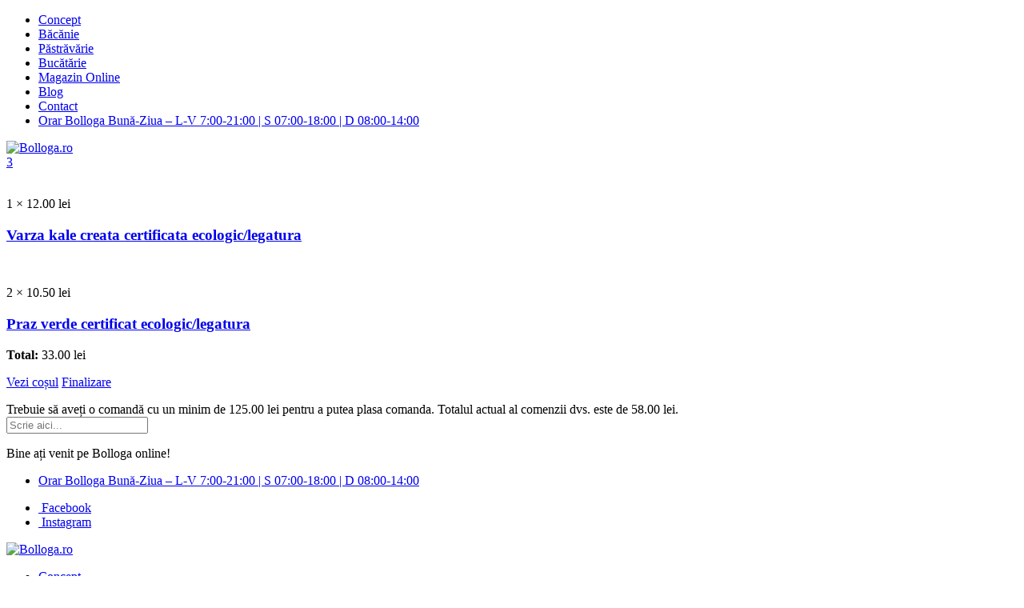

--- FILE ---
content_type: text/html; charset=UTF-8
request_url: https://bolloga.ro/produs/iaurt-din-lapte-de-capra-160-gr/
body_size: 18359
content:
<!DOCTYPE html><html lang="ro-RO" class="no-js"><head><meta charset="UTF-8"><meta name="viewport" content="width=device-width, user-scalable=no, initial-scale=1.0, minimum-scale=1.0, maximum-scale=1.0"><link rel="profile" href="http://gmpg.org/xfn/11"><link rel="pingback" href="https://bolloga.ro/xmlrpc.php"> <script>var et_site_url='https://bolloga.ro';var et_post_id='2796';function et_core_page_resource_fallback(a,b){"undefined"===typeof b&&(b=a.sheet.cssRules&&0===a.sheet.cssRules.length);b&&(a.onerror=null,a.onload=null,a.href?a.href=et_site_url+"/?et_core_page_resource="+a.id+et_post_id:a.src&&(a.src=et_site_url+"/?et_core_page_resource="+a.id+et_post_id))}</script> <script>/* You can add more configuration options to webfontloader by previously defining the WebFontConfig with your options */
                            if ( typeof WebFontConfig === "undefined" ) {
                                WebFontConfig = new Object();
                            }
                            WebFontConfig['google'] = {families: ['Frank+Ruhl+Libre:300,400,500,700,900', 'Roboto:100,300,400,500,700,900,100italic,300italic,400italic,500italic,700italic,900italic']};

                            (function() {
                                var wf = document.createElement( 'script' );
                                wf.src = 'https://ajax.googleapis.com/ajax/libs/webfont/1.5.3/webfont.js';
                                wf.type = 'text/javascript';
                                wf.async = 'true';
                                var s = document.getElementsByTagName( 'script' )[0];
                                s.parentNode.insertBefore( wf, s );
                            })();</script> <meta name='robots' content='index, follow, max-image-preview:large, max-snippet:-1, max-video-preview:-1' /><link media="all" href="https://bolloga.ro/wp-content/cache/autoptimize/css/autoptimize_fd3a1d5b9f3b74cf66d7cf7b4818f30f.css" rel="stylesheet"><link media="only screen and (max-width: 768px)" href="https://bolloga.ro/wp-content/cache/autoptimize/css/autoptimize_6fe211f8bb15af76999ce9135805d7af.css" rel="stylesheet"><title>Iaurt din lapte de capra, 160 gr - Bolloga.ro</title><meta name="description" content="Iaurt din lapte de capra Ingrediente: lapte integral de capra, neomogenizat, pasteurizat la temperatura joasa, fermenti lactici. Grasime : minim 3.5%. Produs nestandardizat - procentul de grasime poate varia in functie de grasimea fiecarui lot de lapte in parte." /><link rel="canonical" href="https://bolloga.ro/produs/iaurt-din-lapte-de-capra-160-gr/" /><meta property="og:locale" content="ro_RO" /><meta property="og:type" content="article" /><meta property="og:title" content="Iaurt din lapte de capra, 160 gr - Bolloga.ro" /><meta property="og:description" content="Iaurt din lapte de capra Ingrediente: lapte integral de capra, neomogenizat, pasteurizat la temperatura joasa, fermenti lactici. Grasime : minim 3.5%. Produs nestandardizat - procentul de grasime poate varia in functie de grasimea fiecarui lot de lapte in parte." /><meta property="og:url" content="https://bolloga.ro/produs/iaurt-din-lapte-de-capra-160-gr/" /><meta property="og:site_name" content="Bolloga.ro" /><meta property="article:modified_time" content="2023-10-16T09:38:05+00:00" /><meta property="og:image" content="https://bolloga.ro/wp-content/uploads/2020/12/Iaurt_capra_200g_packshot_F.jpg" /><meta property="og:image:width" content="1000" /><meta property="og:image:height" content="1501" /><meta property="og:image:type" content="image/jpeg" /><meta name="twitter:card" content="summary_large_image" /><meta name="twitter:label1" content="Timp estimat pentru citire" /><meta name="twitter:data1" content="1 minut" /> <script type="application/ld+json" class="yoast-schema-graph">{"@context":"https://schema.org","@graph":[{"@type":"WebPage","@id":"https://bolloga.ro/produs/iaurt-din-lapte-de-capra-160-gr/","url":"https://bolloga.ro/produs/iaurt-din-lapte-de-capra-160-gr/","name":"Iaurt din lapte de capra, 160 gr - Bolloga.ro","isPartOf":{"@id":"https://bolloga.ro/#website"},"primaryImageOfPage":{"@id":"https://bolloga.ro/produs/iaurt-din-lapte-de-capra-160-gr/#primaryimage"},"image":{"@id":"https://bolloga.ro/produs/iaurt-din-lapte-de-capra-160-gr/#primaryimage"},"thumbnailUrl":"https://bolloga.ro/wp-content/uploads/2020/12/Iaurt_capra_200g_packshot_F.jpg","datePublished":"2020-12-04T09:39:02+00:00","dateModified":"2023-10-16T09:38:05+00:00","description":"Iaurt din lapte de capra Ingrediente: lapte integral de capra, neomogenizat, pasteurizat la temperatura joasa, fermenti lactici. Grasime : minim 3.5%. Produs nestandardizat - procentul de grasime poate varia in functie de grasimea fiecarui lot de lapte in parte.","breadcrumb":{"@id":"https://bolloga.ro/produs/iaurt-din-lapte-de-capra-160-gr/#breadcrumb"},"inLanguage":"ro-RO","potentialAction":[{"@type":"ReadAction","target":["https://bolloga.ro/produs/iaurt-din-lapte-de-capra-160-gr/"]}]},{"@type":"ImageObject","inLanguage":"ro-RO","@id":"https://bolloga.ro/produs/iaurt-din-lapte-de-capra-160-gr/#primaryimage","url":"https://bolloga.ro/wp-content/uploads/2020/12/Iaurt_capra_200g_packshot_F.jpg","contentUrl":"https://bolloga.ro/wp-content/uploads/2020/12/Iaurt_capra_200g_packshot_F.jpg","width":1000,"height":1501},{"@type":"BreadcrumbList","@id":"https://bolloga.ro/produs/iaurt-din-lapte-de-capra-160-gr/#breadcrumb","itemListElement":[{"@type":"ListItem","position":1,"name":"Prima pagină","item":"https://bolloga.ro/"},{"@type":"ListItem","position":2,"name":"Magazin Online","item":"https://bolloga.ro/shop/"},{"@type":"ListItem","position":3,"name":"Iaurt din lapte de capra, 160 gr"}]},{"@type":"WebSite","@id":"https://bolloga.ro/#website","url":"https://bolloga.ro/","name":"Bolloga.ro","description":"Reteta unei vieti sanatoase","potentialAction":[{"@type":"SearchAction","target":{"@type":"EntryPoint","urlTemplate":"https://bolloga.ro/?s={search_term_string}"},"query-input":{"@type":"PropertyValueSpecification","valueRequired":true,"valueName":"search_term_string"}}],"inLanguage":"ro-RO"}]}</script> <link rel='dns-prefetch' href='//www.googletagmanager.com' /><link rel='dns-prefetch' href='//fonts.googleapis.com' /><link rel="alternate" type="application/rss+xml" title="Bolloga.ro &raquo; Flux" href="https://bolloga.ro/feed/" /><link rel="alternate" type="application/rss+xml" title="Bolloga.ro &raquo; Flux comentarii" href="https://bolloga.ro/comments/feed/" /><link rel="alternate" type="application/rss+xml" title="Flux comentarii Bolloga.ro &raquo; Iaurt din lapte de capra, 160 gr" href="https://bolloga.ro/produs/iaurt-din-lapte-de-capra-160-gr/feed/" /><link rel='stylesheet' id='greenorganic-theme-fonts-css' href='https://fonts.googleapis.com/css?family=Poppins:300,400,500,600,700,800|Leckerli+One|Courgette|https://fonts.googleapis.com/css?family=Yantramanav|Poppins:400,700&#038;subset=latin%2Clatin-ext' type='text/css' media='all' /> <script type="text/template" id="tmpl-variation-template"><div class="woocommerce-variation-description">{{{ data.variation.variation_description }}}</div>
	<div class="woocommerce-variation-price">{{{ data.variation.price_html }}}</div>
	<div class="woocommerce-variation-availability">{{{ data.variation.availability_html }}}</div></script> <script type="text/template" id="tmpl-unavailable-variation-template"><p role="alert">Regret, acest produs nu este disponibil. Te rog alege altceva.</p></script> <script type="text/javascript" src="https://bolloga.ro/wp-includes/js/jquery/jquery.min.js?ver=3.7.1" id="jquery-core-js"></script> <script type="text/javascript" id="cookie-law-info-js-extra">var Cli_Data = {"nn_cookie_ids":[],"cookielist":[],"non_necessary_cookies":[],"ccpaEnabled":"","ccpaRegionBased":"","ccpaBarEnabled":"","strictlyEnabled":["necessary","obligatoire"],"ccpaType":"gdpr","js_blocking":"","custom_integration":"","triggerDomRefresh":"","secure_cookies":""};
var cli_cookiebar_settings = {"animate_speed_hide":"500","animate_speed_show":"500","background":"#FFF","border":"#b1a6a6c2","border_on":"","button_1_button_colour":"#000","button_1_button_hover":"#000000","button_1_link_colour":"#fff","button_1_as_button":"1","button_1_new_win":"","button_2_button_colour":"#333","button_2_button_hover":"#292929","button_2_link_colour":"#444","button_2_as_button":"","button_2_hidebar":"","button_3_button_colour":"#000","button_3_button_hover":"#000000","button_3_link_colour":"#fff","button_3_as_button":"1","button_3_new_win":"","button_4_button_colour":"#000","button_4_button_hover":"#000000","button_4_link_colour":"#62a329","button_4_as_button":"","button_7_button_colour":"#61a229","button_7_button_hover":"#4e8221","button_7_link_colour":"#fff","button_7_as_button":"1","button_7_new_win":"","font_family":"inherit","header_fix":"","notify_animate_hide":"1","notify_animate_show":"","notify_div_id":"#cookie-law-info-bar","notify_position_horizontal":"right","notify_position_vertical":"bottom","scroll_close":"","scroll_close_reload":"","accept_close_reload":"","reject_close_reload":"","showagain_tab":"1","showagain_background":"#fff","showagain_border":"#000","showagain_div_id":"#cookie-law-info-again","showagain_x_position":"100px","text":"#000","show_once_yn":"","show_once":"10000","logging_on":"","as_popup":"","popup_overlay":"1","bar_heading_text":"","cookie_bar_as":"banner","popup_showagain_position":"bottom-right","widget_position":"left"};
var log_object = {"ajax_url":"https://bolloga.ro/wp-admin/admin-ajax.php"};
//# sourceURL=cookie-law-info-js-extra</script> <script type="text/javascript" id="wc-add-to-cart-js-extra">var wc_add_to_cart_params = {"ajax_url":"/wp-admin/admin-ajax.php","wc_ajax_url":"/?wc-ajax=%%endpoint%%","i18n_view_cart":"Vezi co\u0219ul","cart_url":"https://bolloga.ro/cart/","is_cart":"","cart_redirect_after_add":"no"};
//# sourceURL=wc-add-to-cart-js-extra</script> <script type="text/javascript" id="wc-single-product-js-extra">var wc_single_product_params = {"i18n_required_rating_text":"Te rog selecteaz\u0103 o evaluare","i18n_rating_options":["Una din 5 stele","2 din 5 stele","3 din 5 stele","4 din 5 stele","5 din 5 stele"],"i18n_product_gallery_trigger_text":"Vezi galeria cu imagini pe ecran \u00eentreg","review_rating_required":"yes","flexslider":{"rtl":false,"animation":"slide","smoothHeight":true,"directionNav":false,"controlNav":"thumbnails","slideshow":false,"animationSpeed":500,"animationLoop":false,"allowOneSlide":false},"zoom_enabled":"1","zoom_options":[],"photoswipe_enabled":"1","photoswipe_options":{"shareEl":false,"closeOnScroll":false,"history":false,"hideAnimationDuration":0,"showAnimationDuration":0},"flexslider_enabled":"1"};
//# sourceURL=wc-single-product-js-extra</script> <script type="text/javascript" id="woocommerce-js-extra">var woocommerce_params = {"ajax_url":"/wp-admin/admin-ajax.php","wc_ajax_url":"/?wc-ajax=%%endpoint%%","i18n_password_show":"Arat\u0103 parola","i18n_password_hide":"Ascunde parola"};
//# sourceURL=woocommerce-js-extra</script>    <script type="text/javascript" src="https://www.googletagmanager.com/gtag/js?id=GT-KVJ29T4" id="google_gtagjs-js" async></script> <script type="text/javascript" id="google_gtagjs-js-after">window.dataLayer = window.dataLayer || [];function gtag(){dataLayer.push(arguments);}
gtag("set","linker",{"domains":["bolloga.ro"]});
gtag("js", new Date());
gtag("set", "developer_id.dZTNiMT", true);
gtag("config", "GT-KVJ29T4");
//# sourceURL=google_gtagjs-js-after</script>  <script type="text/javascript" id="wp-util-js-extra">var _wpUtilSettings = {"ajax":{"url":"/wp-admin/admin-ajax.php"}};
//# sourceURL=wp-util-js-extra</script> <script type="text/javascript" id="wc-add-to-cart-variation-js-extra">var wc_add_to_cart_variation_params = {"wc_ajax_url":"/?wc-ajax=%%endpoint%%","i18n_no_matching_variations_text":"Regret, nu s-a potrivit niciun produs cu selec\u021bia ta. Te rog alege o alt\u0103 combina\u021bie.","i18n_make_a_selection_text":"Te rog selecteaz\u0103 c\u00e2teva op\u021biuni pentru produs \u00eenainte de a-l ad\u0103uga \u00een co\u0219ul t\u0103u.","i18n_unavailable_text":"Regret, acest produs nu este disponibil. Te rog alege altceva.","i18n_reset_alert_text":"Selec\u021bia ta a fost resetat\u0103. Te rog s\u0103 selectezi c\u00e2teva op\u021biuni pentru produse \u00eenainte de a ad\u0103uga acest produs \u00een co\u0219."};
//# sourceURL=wc-add-to-cart-variation-js-extra</script> <link rel="https://api.w.org/" href="https://bolloga.ro/wp-json/" /><link rel="alternate" title="JSON" type="application/json" href="https://bolloga.ro/wp-json/wp/v2/product/2796" /><link rel="EditURI" type="application/rsd+xml" title="RSD" href="https://bolloga.ro/xmlrpc.php?rsd" /><meta name="generator" content="WordPress 6.9" /><meta name="generator" content="WooCommerce 9.7.2" /><link rel='shortlink' href='https://bolloga.ro/?p=2796' /><meta name="generator" content="Site Kit by Google 1.148.0" /><meta name="google-site-verification" content="KhDF0K9ZMhIML5vN12M1D_eVuaT9uIALYuMrL6kBQso" /> <noscript><style>.woocommerce-product-gallery{ opacity: 1 !important; }</style></noscript> <script  type="text/javascript">!function(f,b,e,v,n,t,s){if(f.fbq)return;n=f.fbq=function(){n.callMethod?
					n.callMethod.apply(n,arguments):n.queue.push(arguments)};if(!f._fbq)f._fbq=n;
					n.push=n;n.loaded=!0;n.version='2.0';n.queue=[];t=b.createElement(e);t.async=!0;
					t.src=v;s=b.getElementsByTagName(e)[0];s.parentNode.insertBefore(t,s)}(window,
					document,'script','https://connect.facebook.net/en_US/fbevents.js');</script>  <script  type="text/javascript">fbq('init', '815671860137408', {}, {
    "agent": "woocommerce-9.7.2-3.4.2"
});

				fbq( 'track', 'PageView', {
    "source": "woocommerce",
    "version": "9.7.2",
    "pluginVersion": "3.4.2"
} );

				document.addEventListener( 'DOMContentLoaded', function() {
					// Insert placeholder for events injected when a product is added to the cart through AJAX.
					document.body.insertAdjacentHTML( 'beforeend', '<div class=\"wc-facebook-pixel-event-placeholder\"></div>' );
				}, false );</script> <meta name="generator" content="Powered by WPBakery Page Builder - drag and drop page builder for WordPress."/><link rel="icon" href="https://bolloga.ro/wp-content/uploads/2020/12/cropped-logobolloga-32x32.jpg" sizes="32x32" /><link rel="icon" href="https://bolloga.ro/wp-content/uploads/2020/12/cropped-logobolloga-192x192.jpg" sizes="192x192" /><link rel="apple-touch-icon" href="https://bolloga.ro/wp-content/uploads/2020/12/cropped-logobolloga-180x180.jpg" /><meta name="msapplication-TileImage" content="https://bolloga.ro/wp-content/uploads/2020/12/cropped-logobolloga-270x270.jpg" /> <noscript><style>.wpb_animate_when_almost_visible { opacity: 1; }</style></noscript><link rel='stylesheet' id='et-gf-open-sans-css' href='https://fonts.googleapis.com/css?family=Open+Sans:400,700' type='text/css' media='all' /><link rel='stylesheet' id='js_composer_front-css' href='https://bolloga.ro/wp-content/cache/autoptimize/css/autoptimize_single_72693b07840387c40a8619e19a6235f2.css?ver=7.6' type='text/css' media='all' /></head><body class="wp-singular product-template-default single single-product postid-2796 wp-embed-responsive wp-theme-greenorganic theme-greenorganic woocommerce woocommerce-page woocommerce-no-js et_bloom apus-body-loading image-lazy-loading wpb-js-composer js-comp-ver-7.6 vc_responsive"><div class="apus-page-loading"><div class="apus-loader-inner"><div class="loader1"></div><div class="loader2"></div><div class="loader3"></div><div class="loader4"></div><div class="loader5"></div></div></div><div id="wrapper-container" class="wrapper-container"><nav id="navbar-offcanvas" class="navbar" role="navigation"><ul><li id="menu-item-956" class="menu-item-956"><a href="https://bolloga.ro/concept/">Concept</a></li><li id="menu-item-955" class="menu-item-955"><a href="https://bolloga.ro/bacania-bolloga/">Băcănie</a></li><li id="menu-item-958" class="menu-item-958"><a href="https://bolloga.ro/pastravaria-bolloga/">Păstrăvărie</a></li><li id="menu-item-3298" class="menu-item-3298"><a href="https://bolloga.ro/bucataria-bolloga/">Bucătărie</a></li><li id="menu-item-959" class="menu-item-959"><a href="https://bolloga.ro/shop/">Magazin Online</a></li><li id="menu-item-2533" class="menu-item-2533"><a href="https://bolloga.ro/blog/">Blog</a></li><li id="menu-item-957" class="menu-item-957"><a href="https://bolloga.ro/contact/">Contact</a></li><li id="menu-item-801" class="menu-item-801"><a href="https://bolloga.ro/contact">Orar Bolloga Bună-Ziua &#8211; L-V 7:00-21:00 | S 07:00-18:00 | D 08:00-14:00</a></li></ul></nav><div class="wrapper-content-site"><div id="apus-header-mobile" class="header-mobile hidden-lg hidden-md clearfix"><div class="container table-visiable"><div class="box-left"> <a href="#navbar-offcanvas" class="btn btn-showmenu"><i class="fa fa-bars"></i></a></div><div class="logo text-center"> <a href="https://bolloga.ro/" > <img src="https://bolloga.ro/wp-content/uploads/2020/02/bolloga-1.png.webp" alt="Bolloga.ro"> </a></div><div class="box-right"><div class="top-cart pull-right"><div class="apus-topcart"><div class="dropdown version-1 cart"> <a class="dropdown-toggle mini-cart" data-toggle="dropdown" aria-expanded="true" role="button" aria-haspopup="true" data-delay="0" href="#" title="Vezi coșul"> <span class="text-skin cart-icon"> <i class="fa fa-shopping-cart"></i> </span> <span class="count">3</span> </a><div class="dropdown-menu dropdown-menu-right"><div class="widget_shopping_cart_content"><div class="shopping_cart_content"><div class="cart_list "><div class="media widget-product"><div class="media-left media-middle"> <a href="https://bolloga.ro/produs/varza-kale-creata-certificata-ecologic-legatura/" class="image"> <img width="300" height="300" src="https://bolloga.ro/wp-content/uploads/2021/07/varza-kale-creata-300x300.jpg.webp" class="attachment-woocommerce_thumbnail size-woocommerce_thumbnail" alt="" decoding="async" fetchpriority="high" srcset="https://bolloga.ro/wp-content/uploads/2021/07/varza-kale-creata-300x300.jpg.webp 300w, https://bolloga.ro/wp-content/uploads/2021/07/varza-kale-creata-150x150.jpg 150w, https://bolloga.ro/wp-content/uploads/2021/07/varza-kale-creata-100x100.jpg.webp 100w" sizes="(max-width: 300px) 100vw, 300px" /> </a></div><div class="cart-main-content media-body media-middle"><p class="cart-item text-theme"> <span class="quantity">1 &times; <span class="woocommerce-Price-amount amount"><bdi>12.00&nbsp;<span class="woocommerce-Price-currencySymbol">lei</span></bdi></span></span></p><h3 class="name"> <a href="https://bolloga.ro/produs/varza-kale-creata-certificata-ecologic-legatura/"> Varza kale creata certificata ecologic/legatura </a></h3> <a href="https://bolloga.ro/cart/?remove_item=703957b6dd9e3a7980e040bee50ded65&#038;_wpnonce=cec2eddace" class="remove" title="Remove this item"> <i class="ion-android-close"></i> </a></div></div><div class="media widget-product"><div class="media-left media-middle"> <a href="https://bolloga.ro/produs/praz-verde-certificat-ecologic-legatura/" class="image"> <img width="300" height="300" src="https://bolloga.ro/wp-content/uploads/2021/07/praz-verde-300x300.jpg.webp" class="attachment-woocommerce_thumbnail size-woocommerce_thumbnail" alt="" decoding="async" srcset="https://bolloga.ro/wp-content/uploads/2021/07/praz-verde-300x300.jpg.webp 300w, https://bolloga.ro/wp-content/uploads/2021/07/praz-verde-150x150.jpg.webp 150w, https://bolloga.ro/wp-content/uploads/2021/07/praz-verde-100x100.jpg.webp 100w, https://bolloga.ro/wp-content/uploads/2021/07/praz-verde.jpg 458w" sizes="(max-width: 300px) 100vw, 300px" /> </a></div><div class="cart-main-content media-body media-middle"><p class="cart-item text-theme"> <span class="quantity">2 &times; <span class="woocommerce-Price-amount amount"><bdi>10.50&nbsp;<span class="woocommerce-Price-currencySymbol">lei</span></bdi></span></span></p><h3 class="name"> <a href="https://bolloga.ro/produs/praz-verde-certificat-ecologic-legatura/"> Praz verde certificat ecologic/legatura </a></h3> <a href="https://bolloga.ro/cart/?remove_item=797134c3e42371bb4979a462eb2f042a&#038;_wpnonce=cec2eddace" class="remove" title="Remove this item"> <i class="ion-android-close"></i> </a></div></div></div><p class="total text-theme"><strong>Total:</strong> <span class="woocommerce-Price-amount amount"><bdi>33.00&nbsp;<span class="woocommerce-Price-currencySymbol">lei</span></bdi></span></p><p class="buttons clearfix"> <a href="https://bolloga.ro/cart/" class="btn btn-white btn-br-white wc-forward">Vezi coșul</a> <a href="https://bolloga.ro/checkout/" class="btn btn-theme checkout wc-forward">Finalizare</a></p></div><div class="alg-wc-oma-msg">Trebuie să aveți o comandă cu un minim de <span class="woocommerce-Price-amount amount"><bdi>125.00&nbsp;<span class="woocommerce-Price-currencySymbol">lei</span></bdi></span> pentru a putea plasa comanda. Totalul actual al comenzii dvs. este de <span class="woocommerce-Price-amount amount"><bdi>58.00&nbsp;<span class="woocommerce-Price-currencySymbol">lei</span></bdi></span>.</div></div></div></div></div></div></div></div><div class="container"><div class="apus-search-form"><form action="https://bolloga.ro/" method="get"> <input type="text" placeholder="Scrie aici..." name="s" class="apus-search form-control  apus-autocompleate-input"/> <input type="hidden" name="post_type" value="product" class="post_type" /></form> <span class="hidden-search"><i class="ion-android-close"></i></span></div></div></div><header id="apus-header" class="apus-header header-v1 hidden-sm hidden-xs" role="banner"><div id="apus-topbar" class="apus-topbar"><div class="container"><div class="pull-left"><div class="slogan"><aside class="widget widget_text"><div class="textwidget"><p>Bine ați venit pe Bolloga online!</p></div></aside></div></div><div class="pull-right"><div class="pull-left"><div class="menu-topbar-menu-container"><ul id="top-menu" class="nav navbar-nav top-menu"><li class="menu-item menu-item-type-custom menu-item-object-custom menu-item-801"><a href="https://bolloga.ro/contact">Orar Bolloga Bună-Ziua &#8211; L-V 7:00-21:00 | S 07:00-18:00 | D 08:00-14:00</a></li></ul></div></div><div class="pull-left"><aside class="widget widget_apus_socials_widget"><ul class="social list-unstyled  bo-sicolor"><li> <a href="https://www.facebook.com/bolloga.ro" class="facebook" target="_blank"> <i class="fa fa-facebook bo-social-facebook">&nbsp;</i><span class="hidden">Facebook</span> </a></li><li> <a href="https://www.instagram.com/bolloga.ro/?igsh=ZHJtMXdkZTJuMjJ1" class="instagram" target="_blank"> <i class="fa fa-instagram bo-social-instagram">&nbsp;</i><span class="hidden">Instagram</span> </a></li></ul></aside></div></div></div></div><div class=""><div class=""><div class="header-middle"><div class="container"><div class="p-relative"><div class="row"><div class="table-visiable-dk"><div class="col-xs-12 col-md-3 col-sm-2"><div class="logo-in-theme "><div class="logo"> <a href="https://bolloga.ro/" > <img src="https://bolloga.ro/wp-content/uploads/2020/02/bolloga-1.png.webp" alt="Bolloga.ro"> </a></div></div></div><div class="col-xs-12 p-static col-md-7 col-sm-8"><div class="main-menu"><nav data-duration="400" class="hidden-xs hidden-sm apus-megamenu slide animate navbar p-static" role="navigation"><div class="collapse navbar-collapse no-padding"><ul id="primary-menu" class="nav navbar-nav megamenu"><li class="menu-item-956 aligned-left"><a href="https://bolloga.ro/concept/">Concept</a></li><li class="menu-item-955 aligned-left"><a href="https://bolloga.ro/bacania-bolloga/">Băcănie</a></li><li class="menu-item-958 aligned-left"><a href="https://bolloga.ro/pastravaria-bolloga/">Păstrăvărie</a></li><li class="menu-item-3298 aligned-left"><a href="https://bolloga.ro/bucataria-bolloga/">Bucătărie</a></li><li class="menu-item-959 aligned-left"><a href="https://bolloga.ro/shop/">Magazin Online</a></li><li class="menu-item-2533 aligned-left"><a href="https://bolloga.ro/blog/">Blog</a></li><li class="menu-item-957 aligned-left"><a href="https://bolloga.ro/contact/">Contact</a></li></ul></div></nav></div></div><div class="col-md-2 col-xs-12 hidden-xs header-right"><div class="pull-right"><div class="apus-topcart"><div class="dropdown version-1 cart"> <a class="dropdown-toggle mini-cart" data-toggle="dropdown" aria-expanded="true" role="button" aria-haspopup="true" data-delay="0" href="#" title="Vezi coșul"> <span class="text-skin cart-icon"> <i class="fa fa-shopping-cart"></i> </span> <span class="count">3</span> </a><div class="dropdown-menu dropdown-menu-right"><div class="widget_shopping_cart_content"><div class="shopping_cart_content"><div class="cart_list "><div class="media widget-product"><div class="media-left media-middle"> <a href="https://bolloga.ro/produs/varza-kale-creata-certificata-ecologic-legatura/" class="image"> <img width="300" height="300" src="https://bolloga.ro/wp-content/uploads/2021/07/varza-kale-creata-300x300.jpg.webp" class="attachment-woocommerce_thumbnail size-woocommerce_thumbnail" alt="" decoding="async" srcset="https://bolloga.ro/wp-content/uploads/2021/07/varza-kale-creata-300x300.jpg.webp 300w, https://bolloga.ro/wp-content/uploads/2021/07/varza-kale-creata-150x150.jpg 150w, https://bolloga.ro/wp-content/uploads/2021/07/varza-kale-creata-100x100.jpg.webp 100w" sizes="(max-width: 300px) 100vw, 300px" /> </a></div><div class="cart-main-content media-body media-middle"><p class="cart-item text-theme"> <span class="quantity">1 &times; <span class="woocommerce-Price-amount amount"><bdi>12.00&nbsp;<span class="woocommerce-Price-currencySymbol">lei</span></bdi></span></span></p><h3 class="name"> <a href="https://bolloga.ro/produs/varza-kale-creata-certificata-ecologic-legatura/"> Varza kale creata certificata ecologic/legatura </a></h3> <a href="https://bolloga.ro/cart/?remove_item=703957b6dd9e3a7980e040bee50ded65&#038;_wpnonce=cec2eddace" class="remove" title="Remove this item"> <i class="ion-android-close"></i> </a></div></div><div class="media widget-product"><div class="media-left media-middle"> <a href="https://bolloga.ro/produs/praz-verde-certificat-ecologic-legatura/" class="image"> <img width="300" height="300" src="https://bolloga.ro/wp-content/uploads/2021/07/praz-verde-300x300.jpg.webp" class="attachment-woocommerce_thumbnail size-woocommerce_thumbnail" alt="" decoding="async" srcset="https://bolloga.ro/wp-content/uploads/2021/07/praz-verde-300x300.jpg.webp 300w, https://bolloga.ro/wp-content/uploads/2021/07/praz-verde-150x150.jpg.webp 150w, https://bolloga.ro/wp-content/uploads/2021/07/praz-verde-100x100.jpg.webp 100w, https://bolloga.ro/wp-content/uploads/2021/07/praz-verde.jpg 458w" sizes="(max-width: 300px) 100vw, 300px" /> </a></div><div class="cart-main-content media-body media-middle"><p class="cart-item text-theme"> <span class="quantity">2 &times; <span class="woocommerce-Price-amount amount"><bdi>10.50&nbsp;<span class="woocommerce-Price-currencySymbol">lei</span></bdi></span></span></p><h3 class="name"> <a href="https://bolloga.ro/produs/praz-verde-certificat-ecologic-legatura/"> Praz verde certificat ecologic/legatura </a></h3> <a href="https://bolloga.ro/cart/?remove_item=797134c3e42371bb4979a462eb2f042a&#038;_wpnonce=cec2eddace" class="remove" title="Remove this item"> <i class="ion-android-close"></i> </a></div></div></div><p class="total text-theme"><strong>Total:</strong> <span class="woocommerce-Price-amount amount"><bdi>33.00&nbsp;<span class="woocommerce-Price-currencySymbol">lei</span></bdi></span></p><p class="buttons clearfix"> <a href="https://bolloga.ro/cart/" class="btn btn-white btn-br-white wc-forward">Vezi coșul</a> <a href="https://bolloga.ro/checkout/" class="btn btn-theme checkout wc-forward">Finalizare</a></p></div><div class="alg-wc-oma-msg">Trebuie să aveți o comandă cu un minim de <span class="woocommerce-Price-amount amount"><bdi>125.00&nbsp;<span class="woocommerce-Price-currencySymbol">lei</span></bdi></span> pentru a putea plasa comanda. Totalul actual al comenzii dvs. este de <span class="woocommerce-Price-amount amount"><bdi>58.00&nbsp;<span class="woocommerce-Price-currencySymbol">lei</span></bdi></span>.</div></div></div></div></div></div><div class="pull-right"><div class="apus-search-top dropdown clearfix"> <button type="button" class="button-show-search dropdown-toggle" id="dropdownMenu2" data-toggle="dropdown" aria-haspopup="true" aria-expanded="false"><i class="fa fa-search"></i></button></div></div></div></div></div></div></div></div></div></div></header><div class="full-search"><div class="container"><div class="apus-search-form"><form action="https://bolloga.ro/" method="get"> <input type="text" placeholder="Scrie aici..." name="s" class="apus-search form-control  apus-autocompleate-input"/> <input type="hidden" name="post_type" value="product" class="post_type" /></form> <span class="hidden-search"><i class="ion-android-close"></i></span></div></div></div><div class="over-dark"></div><div id="apus-main-content"><section id="apus-breadscrumb" class="apus-breadscrumb" style="background-color:#ede5da;background-image:url('https://bolloga.ro/wp-content/uploads/2020/01/bgggg.jpg.webp')"><div class="container"><div class="wrapper-breads"><div class="breadscrumb-inner"><h2 class="bread-title">Bine ai venit în Magazinul Bolloga Online.</h2><ol class="apus-woocommerce-breadcrumb breadcrumb" itemprop="breadcrumb"><li><a href="https://bolloga.ro">Prima pagină</a></li><li><a href="https://bolloga.ro/product-category/lactate-si-branzeturi/">Lactate si branzeturi</a></li><li>Iaurt din lapte de capra, 160 gr</li></ol></div></div></div></section><section id="main-container" class="main-content container"><div class="row"><div class="col-md-3 col-sm-12 col-xs-12 hidden-sm hidden-xs"><aside class="sidebar sidebar-left" itemscope="itemscope" itemtype="http://schema.org/WPSideBar"><aside class="widget woocommerce widget_product_categories"><h2 class="widget-title"><span>Categorii</span></h2><ul class="product-categories"><li class="cat-item cat-item-476"><a href="https://bolloga.ro/product-category/oua/">Oua</a></li><li class="cat-item cat-item-695"><a href="https://bolloga.ro/product-category/sarbatori-pascale/">Sarbatori de Pasti 2025</a></li><li class="cat-item cat-item-190"><a href="https://bolloga.ro/product-category/peste/">Peste</a></li><li class="cat-item cat-item-270"><a href="https://bolloga.ro/product-category/produse-bolloga/">Produse Bolloga</a></li><li class="cat-item cat-item-401"><a href="https://bolloga.ro/product-category/alimente-de-baza/">Alimente de baza</a></li><li class="cat-item cat-item-198"><a href="https://bolloga.ro/product-category/bauturi/">Băuturi</a></li><li class="cat-item cat-item-394"><a href="https://bolloga.ro/product-category/cafea-si-ceai/">Cafea si ceai</a></li><li class="cat-item cat-item-393"><a href="https://bolloga.ro/product-category/carne-si-mezeluri/">Carne si mezeluri</a></li><li class="cat-item cat-item-386"><a href="https://bolloga.ro/product-category/cereale-si-seminte/">Cereale si seminte</a></li><li class="cat-item cat-item-389"><a href="https://bolloga.ro/product-category/condimente-si-mirodenii/">Condimente si mirodenii</a></li><li class="cat-item cat-item-426"><a href="https://bolloga.ro/product-category/conserve-si-sosuri/">Conserve si sosuri</a></li><li class="cat-item cat-item-403"><a href="https://bolloga.ro/product-category/dulciuri-si-snacks/">Dulciuri si snacks</a></li><li class="cat-item cat-item-384"><a href="https://bolloga.ro/product-category/fructe-si-legume/">Fructe si legume</a></li><li class="cat-item cat-item-432 current-cat cat-parent"><a href="https://bolloga.ro/product-category/lactate-si-branzeturi/">Lactate si branzeturi</a><ul class='children'><li class="cat-item cat-item-458"><a href="https://bolloga.ro/product-category/lactate-si-branzeturi/branzeturi-bolloga/">Branzeturi Bolloga</a></li></ul></li><li class="cat-item cat-item-244"><a href="https://bolloga.ro/product-category/paste/">Paste</a></li><li class="cat-item cat-item-242"><a href="https://bolloga.ro/product-category/produse-fara-gluten/">Produse fără gluten</a></li><li class="cat-item cat-item-256"><a href="https://bolloga.ro/product-category/produse-vegane/">Produse vegane</a></li><li class="cat-item cat-item-448"><a href="https://bolloga.ro/product-category/siropuri-si-sucuri/">Siropuri si sucuri</a></li><li class="cat-item cat-item-236"><a href="https://bolloga.ro/product-category/unturi-vegetale/">Unturi vegetale</a></li><li class="cat-item cat-item-433"><a href="https://bolloga.ro/product-category/ulei-si-otet/">Ulei si otet</a></li><li class="cat-item cat-item-15"><a href="https://bolloga.ro/product-category/fara/">Fara Categorie</a></li></ul></aside><aside class="widget woocommerce widget_product_tag_cloud"><h2 class="widget-title"><span>Etichete produs</span></h2><div class="tagcloud"><a href="https://bolloga.ro/product-tag/afine/" class="tag-cloud-link tag-link-485 tag-link-position-1" style="font-size: 8pt;" aria-label="afine (1 produs)">afine</a> <a href="https://bolloga.ro/product-tag/alune-de-padure/" class="tag-cloud-link tag-link-491 tag-link-position-2" style="font-size: 8pt;" aria-label="alune de padure (1 produs)">alune de padure</a> <a href="https://bolloga.ro/product-tag/bauturi-vegetale/" class="tag-cloud-link tag-link-530 tag-link-position-3" style="font-size: 8pt;" aria-label="bauturi vegetale (1 produs)">bauturi vegetale</a> <a href="https://bolloga.ro/product-tag/busuioc/" class="tag-cloud-link tag-link-508 tag-link-position-4" style="font-size: 8pt;" aria-label="busuioc (1 produs)">busuioc</a> <a href="https://bolloga.ro/product-tag/cartofi/" class="tag-cloud-link tag-link-487 tag-link-position-5" style="font-size: 8pt;" aria-label="cartofi (1 produs)">cartofi</a> <a href="https://bolloga.ro/product-tag/castraveti/" class="tag-cloud-link tag-link-490 tag-link-position-6" style="font-size: 8pt;" aria-label="castraveti (1 produs)">castraveti</a> <a href="https://bolloga.ro/product-tag/ceai/" class="tag-cloud-link tag-link-495 tag-link-position-7" style="font-size: 8pt;" aria-label="ceai (1 produs)">ceai</a> <a href="https://bolloga.ro/product-tag/ceapa/" class="tag-cloud-link tag-link-504 tag-link-position-8" style="font-size: 8pt;" aria-label="ceapa (1 produs)">ceapa</a> <a href="https://bolloga.ro/product-tag/cherry/" class="tag-cloud-link tag-link-481 tag-link-position-9" style="font-size: 8pt;" aria-label="cherry (1 produs)">cherry</a> <a href="https://bolloga.ro/product-tag/cos/" class="tag-cloud-link tag-link-569 tag-link-position-10" style="font-size: 8pt;" aria-label="cos (1 produs)">cos</a> <a href="https://bolloga.ro/product-tag/cos-cadou/" class="tag-cloud-link tag-link-572 tag-link-position-11" style="font-size: 12.2pt;" aria-label="cos cadou (3 produse)">cos cadou</a> <a href="https://bolloga.ro/product-tag/cotlet/" class="tag-cloud-link tag-link-524 tag-link-position-12" style="font-size: 8pt;" aria-label="cotlet (1 produs)">cotlet</a> <a href="https://bolloga.ro/product-tag/curmale/" class="tag-cloud-link tag-link-492 tag-link-position-13" style="font-size: 8pt;" aria-label="curmale (1 produs)">curmale</a> <a href="https://bolloga.ro/product-tag/dulceata/" class="tag-cloud-link tag-link-528 tag-link-position-14" style="font-size: 14.72pt;" aria-label="dulceata (5 produse)">dulceata</a> <a href="https://bolloga.ro/product-tag/eco/" class="tag-cloud-link tag-link-482 tag-link-position-15" style="font-size: 22pt;" aria-label="eco (19 produse)">eco</a> <a href="https://bolloga.ro/product-tag/fasole/" class="tag-cloud-link tag-link-529 tag-link-position-16" style="font-size: 8pt;" aria-label="fasole (1 produs)">fasole</a> <a href="https://bolloga.ro/product-tag/frucre/" class="tag-cloud-link tag-link-565 tag-link-position-17" style="font-size: 8pt;" aria-label="frucre (1 produs)">frucre</a> <a href="https://bolloga.ro/product-tag/fructe-eco/" class="tag-cloud-link tag-link-582 tag-link-position-18" style="font-size: 8pt;" aria-label="fructe eco (1 produs)">fructe eco</a> <a href="https://bolloga.ro/product-tag/fructe-proaspete/" class="tag-cloud-link tag-link-484 tag-link-position-19" style="font-size: 12.2pt;" aria-label="fructe proaspete (3 produse)">fructe proaspete</a> <a href="https://bolloga.ro/product-tag/gulie/" class="tag-cloud-link tag-link-499 tag-link-position-20" style="font-size: 8pt;" aria-label="gulie (1 produs)">gulie</a> <a href="https://bolloga.ro/product-tag/kale/" class="tag-cloud-link tag-link-502 tag-link-position-21" style="font-size: 8pt;" aria-label="kale (1 produs)">kale</a> <a href="https://bolloga.ro/product-tag/legume/" class="tag-cloud-link tag-link-488 tag-link-position-22" style="font-size: 20.32pt;" aria-label="legume (14 produse)">legume</a> <a href="https://bolloga.ro/product-tag/linte/" class="tag-cloud-link tag-link-494 tag-link-position-23" style="font-size: 8pt;" aria-label="linte (1 produs)">linte</a> <a href="https://bolloga.ro/product-tag/linte-rosie-ecologic/" class="tag-cloud-link tag-link-497 tag-link-position-24" style="font-size: 8pt;" aria-label="linte rosie. ecologic (1 produs)">linte rosie. ecologic</a> <a href="https://bolloga.ro/product-tag/malai/" class="tag-cloud-link tag-link-509 tag-link-position-25" style="font-size: 10.52pt;" aria-label="Malai (2 produse)">Malai</a> <a href="https://bolloga.ro/product-tag/mangold/" class="tag-cloud-link tag-link-507 tag-link-position-26" style="font-size: 8pt;" aria-label="mangold (1 produs)">mangold</a> <a href="https://bolloga.ro/product-tag/migdale/" class="tag-cloud-link tag-link-498 tag-link-position-27" style="font-size: 8pt;" aria-label="migdale (1 produs)">migdale</a> <a href="https://bolloga.ro/product-tag/morcovi/" class="tag-cloud-link tag-link-500 tag-link-position-28" style="font-size: 8pt;" aria-label="morcovi (1 produs)">morcovi</a> <a href="https://bolloga.ro/product-tag/mozzarella/" class="tag-cloud-link tag-link-527 tag-link-position-29" style="font-size: 8pt;" aria-label="MOZZARELLA (1 produs)">MOZZARELLA</a> <a href="https://bolloga.ro/product-tag/pachet-cadou/" class="tag-cloud-link tag-link-574 tag-link-position-30" style="font-size: 13.6pt;" aria-label="pachet cadou (4 produse)">pachet cadou</a> <a href="https://bolloga.ro/product-tag/pachete-sarbatori/" class="tag-cloud-link tag-link-571 tag-link-position-31" style="font-size: 15.7pt;" aria-label="pachete sarbatori (6 produse)">pachete sarbatori</a> <a href="https://bolloga.ro/product-tag/piersici/" class="tag-cloud-link tag-link-486 tag-link-position-32" style="font-size: 8pt;" aria-label="piersici (1 produs)">piersici</a> <a href="https://bolloga.ro/product-tag/portocale/" class="tag-cloud-link tag-link-496 tag-link-position-33" style="font-size: 8pt;" aria-label="portocale (1 produs)">portocale</a> <a href="https://bolloga.ro/product-tag/praz/" class="tag-cloud-link tag-link-506 tag-link-position-34" style="font-size: 8pt;" aria-label="praz (1 produs)">praz</a> <a href="https://bolloga.ro/product-tag/producatori-locali/" class="tag-cloud-link tag-link-489 tag-link-position-35" style="font-size: 18.36pt;" aria-label="producatori locali (10 produse)">producatori locali</a> <a href="https://bolloga.ro/product-tag/produs-refrigerat/" class="tag-cloud-link tag-link-566 tag-link-position-36" style="font-size: 19.9pt;" aria-label="produs refrigerat (13 produse)">produs refrigerat</a> <a href="https://bolloga.ro/product-tag/pui/" class="tag-cloud-link tag-link-541 tag-link-position-37" style="font-size: 13.6pt;" aria-label="pui (4 produse)">pui</a> <a href="https://bolloga.ro/product-tag/pui-de-casa/" class="tag-cloud-link tag-link-575 tag-link-position-38" style="font-size: 10.52pt;" aria-label="pui de casa (2 produse)">pui de casa</a> <a href="https://bolloga.ro/product-tag/rosii/" class="tag-cloud-link tag-link-480 tag-link-position-39" style="font-size: 8pt;" aria-label="rosii (1 produs)">rosii</a> <a href="https://bolloga.ro/product-tag/sarbatori-pascale/" class="tag-cloud-link tag-link-564 tag-link-position-40" style="font-size: 8pt;" aria-label="sarbatori pascale (1 produs)">sarbatori pascale</a> <a href="https://bolloga.ro/product-tag/spanac-chinezesc/" class="tag-cloud-link tag-link-503 tag-link-position-41" style="font-size: 8pt;" aria-label="spanac chinezesc (1 produs)">spanac chinezesc</a> <a href="https://bolloga.ro/product-tag/stafide/" class="tag-cloud-link tag-link-493 tag-link-position-42" style="font-size: 8pt;" aria-label="stafide (1 produs)">stafide</a> <a href="https://bolloga.ro/product-tag/varza/" class="tag-cloud-link tag-link-501 tag-link-position-43" style="font-size: 8pt;" aria-label="varza (1 produs)">varza</a> <a href="https://bolloga.ro/product-tag/vita/" class="tag-cloud-link tag-link-567 tag-link-position-44" style="font-size: 19.9pt;" aria-label="vita (13 produse)">vita</a> <a href="https://bolloga.ro/product-tag/zmeura/" class="tag-cloud-link tag-link-483 tag-link-position-45" style="font-size: 8pt;" aria-label="zmeura (1 produs)">zmeura</a></div></aside><aside class="widget woocommerce widget_products"><h2 class="widget-title"><span>Ultimele Produse</span></h2><ul class="product_list_widget"><li> <a href="https://bolloga.ro/produs/panettone-traditional-cu-fructe-confiate-600-gr/"> <img width="300" height="300" src="https://bolloga.ro/wp-content/uploads/2025/03/PHOTO-2025-03-27-12-14-00-300x300.jpg.webp" class="attachment-woocommerce_thumbnail size-woocommerce_thumbnail" alt="" decoding="async" srcset="https://bolloga.ro/wp-content/uploads/2025/03/PHOTO-2025-03-27-12-14-00-300x300.jpg.webp 300w, https://bolloga.ro/wp-content/uploads/2025/03/PHOTO-2025-03-27-12-14-00-150x150.jpg.webp 150w, https://bolloga.ro/wp-content/uploads/2025/03/PHOTO-2025-03-27-12-14-00-100x100.jpg.webp 100w" sizes="(max-width: 300px) 100vw, 300px" /> <span class="product-title">Panettone traditional, cu fructe confiate, 600 gr</span> </a> <span class="woocommerce-Price-amount amount"><bdi>170.00&nbsp;<span class="woocommerce-Price-currencySymbol">lei</span></bdi></span></li><li> <a href="https://bolloga.ro/produs/masa-de-pasti-pachet-2-pentru-4-6-persoane-499-lei-cu-drob-de-miel/"> <img width="300" height="300" src="https://bolloga.ro/wp-content/uploads/2025/03/PHOTO-2025-03-27-12-15-30-300x300.jpg.webp" class="attachment-woocommerce_thumbnail size-woocommerce_thumbnail" alt="" decoding="async" srcset="https://bolloga.ro/wp-content/uploads/2025/03/PHOTO-2025-03-27-12-15-30-e1743070918717.jpg.webp 300w, https://bolloga.ro/wp-content/uploads/2025/03/PHOTO-2025-03-27-12-15-30-1024x1024.jpg.webp 1024w, https://bolloga.ro/wp-content/uploads/2025/03/PHOTO-2025-03-27-12-15-30-150x150.jpg.webp 150w, https://bolloga.ro/wp-content/uploads/2025/03/PHOTO-2025-03-27-12-15-30-768x768.jpg.webp 768w, https://bolloga.ro/wp-content/uploads/2025/03/PHOTO-2025-03-27-12-15-30-610x610.jpg.webp 610w, https://bolloga.ro/wp-content/uploads/2025/03/PHOTO-2025-03-27-12-15-30-600x600.jpg.webp 600w, https://bolloga.ro/wp-content/uploads/2025/03/PHOTO-2025-03-27-12-15-30-100x100.jpg.webp 100w" sizes="(max-width: 300px) 100vw, 300px" /> <span class="product-title">Masa de Pasti, Pachet 3: – pentru 4-6 persoane, 540 lei, cu drob de miel</span> </a> <span class="woocommerce-Price-amount amount"><bdi>540.00&nbsp;<span class="woocommerce-Price-currencySymbol">lei</span></bdi></span></li><li> <a href="https://bolloga.ro/produs/masa-de-pasti-pachet-2-pentru-4-6-persoane-499-lei/"> <img width="300" height="300" src="https://bolloga.ro/wp-content/uploads/2025/03/CD3BDF99-B071-479B-BCCA-2CEBD324EC2F-300x300.jpg.webp" class="attachment-woocommerce_thumbnail size-woocommerce_thumbnail" alt="" decoding="async" srcset="https://bolloga.ro/wp-content/uploads/2025/03/CD3BDF99-B071-479B-BCCA-2CEBD324EC2F-300x300.jpg.webp 300w, https://bolloga.ro/wp-content/uploads/2025/03/CD3BDF99-B071-479B-BCCA-2CEBD324EC2F-150x150.jpg.webp 150w, https://bolloga.ro/wp-content/uploads/2025/03/CD3BDF99-B071-479B-BCCA-2CEBD324EC2F-100x100.jpg.webp 100w" sizes="(max-width: 300px) 100vw, 300px" /> <span class="product-title">Masa de Pasti, Pachet 2:  – pentru 4-6 persoane, 499 lei, cu drob de curcan</span> </a> <span class="woocommerce-Price-amount amount"><bdi>499.00&nbsp;<span class="woocommerce-Price-currencySymbol">lei</span></bdi></span></li><li> <a href="https://bolloga.ro/produs/masa-de-pasti-pachet-1-pentru-4-6-persoane-290-lei/"> <img width="300" height="300" src="https://bolloga.ro/wp-content/uploads/2025/03/C810E841-1279-48AB-8C52-0A6ECC7219CF-300x300.jpeg.webp" class="attachment-woocommerce_thumbnail size-woocommerce_thumbnail" alt="" decoding="async" srcset="https://bolloga.ro/wp-content/uploads/2025/03/C810E841-1279-48AB-8C52-0A6ECC7219CF-300x300.jpeg.webp 300w, https://bolloga.ro/wp-content/uploads/2025/03/C810E841-1279-48AB-8C52-0A6ECC7219CF-150x150.jpeg.webp 150w, https://bolloga.ro/wp-content/uploads/2025/03/C810E841-1279-48AB-8C52-0A6ECC7219CF-100x100.jpeg.webp 100w" sizes="(max-width: 300px) 100vw, 300px" /> <span class="product-title">Masa de Pasti, Pachet 1:  – pentru 4-6 persoane, 290 lei</span> </a> <span class="woocommerce-Price-amount amount"><bdi>290.00&nbsp;<span class="woocommerce-Price-currencySymbol">lei</span></bdi></span></li><li> <a href="https://bolloga.ro/produs/pasca-cu-branza-dulce-si-stafide-1-kg/"> <img width="300" height="300" src="https://bolloga.ro/wp-content/uploads/2025/03/6fcb45b2-4b6c-4c48-8284-e8d5d1835567-300x300.jpeg.webp" class="attachment-woocommerce_thumbnail size-woocommerce_thumbnail" alt="" decoding="async" srcset="https://bolloga.ro/wp-content/uploads/2025/03/6fcb45b2-4b6c-4c48-8284-e8d5d1835567-300x300.jpeg.webp 300w, https://bolloga.ro/wp-content/uploads/2025/03/6fcb45b2-4b6c-4c48-8284-e8d5d1835567-150x150.jpeg.webp 150w, https://bolloga.ro/wp-content/uploads/2025/03/6fcb45b2-4b6c-4c48-8284-e8d5d1835567-100x100.jpeg.webp 100w" sizes="(max-width: 300px) 100vw, 300px" /> <span class="product-title">Pasca cu branza dulce si stafide, 1 kg</span> </a> <span class="woocommerce-Price-amount amount"><bdi>125.00&nbsp;<span class="woocommerce-Price-currencySymbol">lei</span></bdi></span></li></ul></aside><aside class="widget woocommerce widget_top_rated_products"><h2 class="widget-title"><span>Cele mai vândute</span></h2><ul class="product_list_widget"><li> <a href="https://bolloga.ro/produs/pastrav-ecologic-eviscerat-afumat/"> <img width="300" height="300" src="https://bolloga.ro/wp-content/uploads/2020/09/pastrav-afumat-1-1-300x300.jpg.webp" class="attachment-woocommerce_thumbnail size-woocommerce_thumbnail" alt="Păstrăv fin unitatea de producţie şi procesare Bolloga" decoding="async" srcset="https://bolloga.ro/wp-content/uploads/2020/09/pastrav-afumat-1-1-300x300.jpg.webp 300w, https://bolloga.ro/wp-content/uploads/2020/09/pastrav-afumat-1-1-150x150.jpg.webp 150w, https://bolloga.ro/wp-content/uploads/2020/09/pastrav-afumat-1-1-100x100.jpg.webp 100w" sizes="(max-width: 300px) 100vw, 300px" /> <span class="product-title">Păstrăv ecologic eviscerat afumat </span> </a><div class="star-rating" role="img" aria-label="Evaluat la 5.00 din 5"><span style="width:100%">Evaluat la <strong class="rating">5.00</strong> din 5</span></div> <span class="woocommerce-Price-amount amount"><bdi>150.00&nbsp;<span class="woocommerce-Price-currencySymbol">lei</span></bdi></span></li><li> <a href="https://bolloga.ro/produs/morcovi-certificati-ecologic-calitatea-1-caserola-500-gr/"> <img width="300" height="300" src="https://bolloga.ro/wp-content/uploads/2022/02/mmorcivi-1-300x300.jpg.webp" class="attachment-woocommerce_thumbnail size-woocommerce_thumbnail" alt="" decoding="async" srcset="https://bolloga.ro/wp-content/uploads/2022/02/mmorcivi-1-300x300.jpg.webp 300w, https://bolloga.ro/wp-content/uploads/2022/02/mmorcivi-1-150x150.jpg.webp 150w, https://bolloga.ro/wp-content/uploads/2022/02/mmorcivi-1-100x100.jpg.webp 100w" sizes="(max-width: 300px) 100vw, 300px" /> <span class="product-title">Morcovi certificati ecologic, calitatea 1, 500g</span> </a> <span class="woocommerce-Price-amount amount"><bdi>12.00&nbsp;<span class="woocommerce-Price-currencySymbol">lei</span></bdi></span></li><li> <a href="https://bolloga.ro/produs/vrabiora-de-vita-eco-fara-os-produs-romanesc-pret-kg/"> <img width="300" height="300" src="https://bolloga.ro/wp-content/uploads/2022/07/vrabioara-fara-os-300x300.jpg.webp" class="attachment-woocommerce_thumbnail size-woocommerce_thumbnail" alt="" decoding="async" srcset="https://bolloga.ro/wp-content/uploads/2022/07/vrabioara-fara-os-300x300.jpg.webp 300w, https://bolloga.ro/wp-content/uploads/2022/07/vrabioara-fara-os-1024x1024.jpg.webp 1024w, https://bolloga.ro/wp-content/uploads/2022/07/vrabioara-fara-os-150x150.jpg.webp 150w, https://bolloga.ro/wp-content/uploads/2022/07/vrabioara-fara-os-768x768.jpg.webp 768w, https://bolloga.ro/wp-content/uploads/2022/07/vrabioara-fara-os-1536x1536.jpg.webp 1536w, https://bolloga.ro/wp-content/uploads/2022/07/vrabioara-fara-os-610x610.jpg.webp 610w, https://bolloga.ro/wp-content/uploads/2022/07/vrabioara-fara-os-600x600.jpg.webp 600w, https://bolloga.ro/wp-content/uploads/2022/07/vrabioara-fara-os-100x100.jpg.webp 100w, https://bolloga.ro/wp-content/uploads/2022/07/vrabioara-fara-os.jpg.webp 1600w" sizes="(max-width: 300px) 100vw, 300px" /> <span class="product-title">Vrabiora de vita eco fara os, produs romanesc, pret/kg</span> </a> <span class="woocommerce-Price-amount amount"><bdi>124.50&nbsp;<span class="woocommerce-Price-currencySymbol">lei</span></bdi></span></li><li> <a href="https://bolloga.ro/produs/salam-milano-200-gr/"> <img width="300" height="300" src="https://bolloga.ro/wp-content/uploads/2023/10/Salam-Milano_codrulboieresc-2-300x300.jpeg.webp" class="attachment-woocommerce_thumbnail size-woocommerce_thumbnail" alt="" decoding="async" srcset="https://bolloga.ro/wp-content/uploads/2023/10/Salam-Milano_codrulboieresc-2-300x300.jpeg.webp 300w, https://bolloga.ro/wp-content/uploads/2023/10/Salam-Milano_codrulboieresc-2-150x150.jpeg.webp 150w, https://bolloga.ro/wp-content/uploads/2023/10/Salam-Milano_codrulboieresc-2-100x100.jpeg.webp 100w" sizes="(max-width: 300px) 100vw, 300px" /> <span class="product-title">Salam Milano, 200 gr</span> </a> <span class="woocommerce-Price-amount amount"><bdi>31.50&nbsp;<span class="woocommerce-Price-currencySymbol">lei</span></bdi></span></li><li> <a href="https://bolloga.ro/produs/pachetul-pure-joy-475-lei/"> <img width="300" height="300" src="https://bolloga.ro/wp-content/uploads/2024/11/WhatsApp-Image-2024-11-14-at-13.55.49-300x300.jpeg.webp" class="attachment-woocommerce_thumbnail size-woocommerce_thumbnail" alt="" decoding="async" srcset="https://bolloga.ro/wp-content/uploads/2024/11/WhatsApp-Image-2024-11-14-at-13.55.49-300x300.jpeg.webp 300w, https://bolloga.ro/wp-content/uploads/2024/11/WhatsApp-Image-2024-11-14-at-13.55.49-150x150.jpeg.webp 150w, https://bolloga.ro/wp-content/uploads/2024/11/WhatsApp-Image-2024-11-14-at-13.55.49-100x100.jpeg.webp 100w" sizes="(max-width: 300px) 100vw, 300px" /> <span class="product-title">Pachetul „Pure joy” – 475 lei</span> </a> <span class="woocommerce-Price-amount amount"><bdi>475.00&nbsp;<span class="woocommerce-Price-currencySymbol">lei</span></bdi></span></li></ul></aside></aside></div><div id="main-content" class="archive-shop col-xs-12 col-md-9 col-sm-12 col-xs-12"><div id="primary" class="content-area"><div id="content" class="site-content" role="main"><div class="woocommerce-notices-wrapper"></div><div id="product-2796" class="details-product product type-product post-2796 status-publish first instock product_cat-lactate-si-branzeturi product_tag-lactate product_tag-produs-romanesc product_tag-iaurt product_tag-produse-de-capra has-post-thumbnail taxable shipping-taxable purchasable product-type-simple"><div class="row top-content"><div class="col-md-5 col-xs-12"><div class="image-mains"><div class="woocommerce-product-gallery woocommerce-product-gallery--with-images woocommerce-product-gallery--columns-4 images" data-columns="4" style="opacity: 0; transition: opacity .25s ease-in-out;"><div class="woocommerce-product-gallery__wrapper"><div data-thumb="https://bolloga.ro/wp-content/uploads/2020/12/Iaurt_capra_200g_packshot_F-100x100.jpg.webp" data-thumb-alt="Iaurt din lapte de capra, 160 gr" data-thumb-srcset="https://bolloga.ro/wp-content/uploads/2020/12/Iaurt_capra_200g_packshot_F-100x100.jpg.webp 100w, https://bolloga.ro/wp-content/uploads/2020/12/Iaurt_capra_200g_packshot_F-150x150.jpg.webp 150w, https://bolloga.ro/wp-content/uploads/2020/12/Iaurt_capra_200g_packshot_F-300x300.jpg.webp 300w"  data-thumb-sizes="(max-width: 100px) 100vw, 100px" class="woocommerce-product-gallery__image"><a href="https://bolloga.ro/wp-content/uploads/2020/12/Iaurt_capra_200g_packshot_F.jpg"><img width="600" height="901" src="https://bolloga.ro/wp-content/uploads/2020/12/Iaurt_capra_200g_packshot_F-600x901.jpg.webp" class="wp-post-image" alt="Iaurt din lapte de capra, 160 gr" data-caption="" data-src="https://bolloga.ro/wp-content/uploads/2020/12/Iaurt_capra_200g_packshot_F.jpg.webp" data-large_image="https://bolloga.ro/wp-content/uploads/2020/12/Iaurt_capra_200g_packshot_F.jpg" data-large_image_width="1000" data-large_image_height="1501" decoding="async" loading="lazy" srcset="https://bolloga.ro/wp-content/uploads/2020/12/Iaurt_capra_200g_packshot_F-600x901.jpg.webp 600w, https://bolloga.ro/wp-content/uploads/2020/12/Iaurt_capra_200g_packshot_F-200x300.jpg.webp 200w, https://bolloga.ro/wp-content/uploads/2020/12/Iaurt_capra_200g_packshot_F-682x1024.jpg.webp 682w, https://bolloga.ro/wp-content/uploads/2020/12/Iaurt_capra_200g_packshot_F-768x1153.jpg.webp 768w, https://bolloga.ro/wp-content/uploads/2020/12/Iaurt_capra_200g_packshot_F-610x916.jpg.webp 610w, https://bolloga.ro/wp-content/uploads/2020/12/Iaurt_capra_200g_packshot_F.jpg.webp 1000w" sizes="auto, (max-width: 600px) 100vw, 600px" /></a></div></div></div></div></div><div class="col-md-7 col-xs-12"><div class="information"><div class="summary entry-summary "><h1 class="product_title entry-title">Iaurt din lapte de capra, 160 gr</h1><p class="price"><span class="woocommerce-Price-amount amount"><bdi>10.50&nbsp;<span class="woocommerce-Price-currencySymbol">lei</span></bdi></span></p><div class="woocommerce-product-details__short-description"><p>Iaurt din lapte de capra</p><p>Ingrediente: lapte integral de capra, neomogenizat, pasteurizat la temperatura joasa, fermenti lactici.</p><p>Grasime : minim 3.5%. Produs nestandardizat &#8211; procentul de grasime poate varia in functie de grasimea fiecarui lot de lapte in parte.</p></div><form class="cart" method="post" enctype='multipart/form-data'><div class="quantity"> <label class="screen-reader-text" for="quantity_696808125a073">Cantitate Iaurt din lapte de capra, 160 gr</label> <input
 type="number"
 id="quantity_696808125a073"
 class="input-text qty text"
 name="quantity"
 value="1"
 aria-label="Cantitate de produse"
 min="1"
 max=""
 step="1"
 placeholder=""
 inputmode="numeric"
 autocomplete="off"
 /></div> <input type="hidden" name="add-to-cart" value="2796" /> <button type="submit" class="single_add_to_cart_button  alt btn btn-theme"> Adaugă în coș</button></form><div class="product_meta"> <span class="posted_in">Categorie: <a href="https://bolloga.ro/product-category/lactate-si-branzeturi/" rel="tag">Lactate si branzeturi</a></span> <span class="tagged_as">Etichete: <a href="https://bolloga.ro/product-tag/lactate/" rel="tag">Lactate</a>, <a href="https://bolloga.ro/product-tag/produs-romanesc/" rel="tag">Produs romanesc</a>, <a href="https://bolloga.ro/product-tag/iaurt/" rel="tag">Iaurt</a>, <a href="https://bolloga.ro/product-tag/produse-de-capra/" rel="tag">Produse de capra</a></span></div></div></div></div></div><div class="woocommerce-tabs tabs-v1"><div class="tap-top"><ul class="tabs-list nav nav-tabs"><li class="active"> <a data-toggle="tab" href="#tabs-list-description">Descriere</a></li><li > <a data-toggle="tab" href="#tabs-list-reviews">Recenzii (0)</a></li></ul></div><div class="tab-content"><div class="tab-pane active in" id="tabs-list-description"><p>Iaurt din lapte de capra</p><p>Ingrediente: lapte integral de capra, neomogenizat, pasteurizat la temperatura joasa, fermenti lactici.</p><p>Grasime : minim 3.5%. Produs nestandardizat &#8211; procentul de grasime poate varia in functie de grasimea fiecarui lot de lapte in parte.</p><p>Valori nutritionale medii pentru 100 g:</p><p>Valoare energetica 325 kl/78 kcal</p><p>Lipide: 4,6 g, din care 3,0 acizi grasi saturati</p><p>Proteine: 3,9 g</p><p>Glucide 5,2 g, din care zaharuri: 5,2 g</p><p>Sare prezenta in mod natural in lapte: 0,2 g, din care sodiu 0,08 g.</p><p>Expira la data inscrisa pe ambalaj.</p><p>A se pastra in frigider intre +2 C si + 6 C</p><p>Dupa deschidere, a se pastra in frigider intre +2 C si + 6 C si a se consuma in maxim 72 de ore.</p><p>Produs si ambalat de KLAUS SRL.</p><p>Origine lapte: Romania.</p><p>&nbsp;</p><p>&nbsp;</p> <span class="et_bloom_bottom_trigger"></span></div><div class="tab-pane" id="tabs-list-reviews"><div id="reviews"><div id="comments"><p class="woocommerce-noreviews">Nicio recenzie</p></div><div id="review_form_wrapper"><div id="review_form"><div id="respond" class="comment-respond"><h3 id="reply-title" class="comment-reply-title">Fii primul care lasă o recenzie la &ldquo;Iaurt din lapte de capra, 160 gr&rdquo;</h3><p class="must-log-in">You must be <a href="https://bolloga.ro/my-account/">logged in</a> to post a review.</p></div></div></div><div class="clear"></div></div></div></div></div><div class="related products widget "><h3 class="widget-title">Produse Recomandate</h3><div class="owl-carousel products grid1" data-items="3" data-carousel="owl" data-medium="3" data-smallmedium="2" data-extrasmall="2" data-verysmall="1" data-pagination="false" data-nav="true"><div class="item"><div class="products-grid product"><div class="product-block grid" data-product-id="2685"><div class="block-inner"><figure class="image"> <a title="Lapte din migdale, produs artizanal, Verde fresh, 1000 ml" href="https://bolloga.ro/produs/lapte-din-migdale-produs-artizanal-verde-fresh-1000-ml/" class="product-image"> <img src="" data-src="https://bolloga.ro/wp-content/uploads/2020/10/lapte-verde-fresh-300x300.jpg.webp" width="300" height="300" alt="lapte verde fresh" class="attachment-shop-catalog unveil-image image-no-effect" /> </a></figure><div class="groups-button clearfix"><div class="add-cart"><a href="?add-to-cart=2685" rel="nofollow" data-product_id="2685" data-product_sku="" data-quantity="1" class="button product_type_simple add_to_cart_button ajax_add_to_cart product_type_simple"><span class="title-cart">Adaugă în coș</span></a></div></div></div><div class="caption"><div class="meta"><h3 class="name"><a href="https://bolloga.ro/produs/lapte-din-migdale-produs-artizanal-verde-fresh-1000-ml/">Lapte din migdale, produs artizanal, Verde fresh, 1000 ml</a></h3><div class="infor clearfix"> <span class="price"><span class="woocommerce-Price-amount amount"><bdi>21.00&nbsp;<span class="woocommerce-Price-currencySymbol">lei</span></bdi></span></span></div></div></div></div></div></div><div class="item"><div class="products-grid product"><div class="product-block grid" data-product-id="2689"><div class="block-inner"><figure class="image"> <a title="Unt de alune de padure, Verde Fresh, 200 gr, produs artizanal" href="https://bolloga.ro/produs/unt-de-alune-de-padure-verde-fresh-200-gr-produs-artizanal/" class="product-image"> <img src="" data-src="https://bolloga.ro/wp-content/uploads/2020/10/unt-de-alune-de-padure-verde-fresh-300x300.jpg.webp" width="300" height="300" alt="unt-de-alune-de-padure verde fresh" class="attachment-shop-catalog unveil-image image-no-effect" /> </a></figure><div class="groups-button clearfix"><div class="add-cart"><a href="https://bolloga.ro/produs/unt-de-alune-de-padure-verde-fresh-200-gr-produs-artizanal/" rel="nofollow" data-product_id="2689" data-product_sku="" data-quantity="1" class="button product_type_simple product_type_simple"><span class="title-cart">Citește mai mult</span></a></div></div></div><div class="caption"><div class="meta"><h3 class="name"><a href="https://bolloga.ro/produs/unt-de-alune-de-padure-verde-fresh-200-gr-produs-artizanal/">Unt de alune de padure, Verde Fresh, 200 gr, produs artizanal</a></h3><div class="infor clearfix"> <span class="price"><span class="woocommerce-Price-amount amount"><bdi>42.00&nbsp;<span class="woocommerce-Price-currencySymbol">lei</span></bdi></span></span></div></div></div></div></div></div><div class="item"><div class="products-grid product"><div class="product-block grid" data-product-id="2687"><div class="block-inner"><figure class="image"> <a title="Iaurt din migdale si culturi vegane, Verde Fresh, 200 ml" href="https://bolloga.ro/produs/iaurt-din-migdale-si-culturi-vegane-verde-fresh-200-ml/" class="product-image"> <img src="" data-src="https://bolloga.ro/wp-content/uploads/2020/10/iaurt-migdale.jpg.webp" width="225" height="225" alt="iaurt migdale" class="attachment-shop-catalog unveil-image image-no-effect" /> </a></figure><div class="groups-button clearfix"><div class="add-cart"><a href="https://bolloga.ro/produs/iaurt-din-migdale-si-culturi-vegane-verde-fresh-200-ml/" rel="nofollow" data-product_id="2687" data-product_sku="" data-quantity="1" class="button product_type_simple product_type_simple"><span class="title-cart">Citește mai mult</span></a></div></div></div><div class="caption"><div class="meta"><h3 class="name"><a href="https://bolloga.ro/produs/iaurt-din-migdale-si-culturi-vegane-verde-fresh-200-ml/">Iaurt din migdale si culturi vegane, Verde Fresh, 200 ml</a></h3><div class="infor clearfix"> <span class="price"><span class="woocommerce-Price-amount amount"><bdi>15.50&nbsp;<span class="woocommerce-Price-currencySymbol">lei</span></bdi></span></span></div></div></div></div></div></div><div class="item"><div class="products-grid product"><div class="product-block grid" data-product-id="2717"><div class="block-inner"><figure class="image"> <a title="Pate de ficat de porc de Mangalita" href="https://bolloga.ro/produs/pate-de-ficat-de-porc-de-mangalita/" class="product-image"> <img src="" data-src="https://bolloga.ro/wp-content/uploads/2020/10/pate-de-ficat-de-porc-mangalita-toto-196g-300x300.png.webp" width="300" height="300" alt="pate-de-ficat-de-porc-mangalita-toto-196g" class="attachment-shop-catalog unveil-image image-no-effect" /> </a></figure><div class="groups-button clearfix"><div class="add-cart"><a href="?add-to-cart=2717" rel="nofollow" data-product_id="2717" data-product_sku="" data-quantity="1" class="button product_type_simple add_to_cart_button ajax_add_to_cart product_type_simple"><span class="title-cart">Adaugă în coș</span></a></div></div></div><div class="caption"><div class="meta"><h3 class="name"><a href="https://bolloga.ro/produs/pate-de-ficat-de-porc-de-mangalita/">Pate de ficat de porc de Mangalita</a></h3><div class="infor clearfix"> <span class="price"><span class="woocommerce-Price-amount amount"><bdi>33.50&nbsp;<span class="woocommerce-Price-currencySymbol">lei</span></bdi></span></span></div></div></div></div></div></div><div class="item"><div class="products-grid product"><div class="product-block grid" data-product-id="2619"><div class="block-inner"><figure class="image"> <a title="SALAM ECO CU BOIA DULCE, produs din carne crud-uscat afumat 70g" href="https://bolloga.ro/produs/salam-eco-cu-boia-dulce-produs-din-carne-crud-uscat-afumat/" class="product-image"> <img src="" data-src="https://bolloga.ro/wp-content/uploads/2020/09/salam-eco-cu-boia-dulce-1.jpeg.webp" width="178" height="178" alt="salam eco cu boia dulce-1" class="attachment-shop-catalog unveil-image image-effect" /><img src="" data-src="https://bolloga.ro/wp-content/uploads/2020/09/salam-eco-cu-boia-dulce-70g-300x300.jpg.webp" width="300" height="300" alt="salam eco cu boia dulce 70g" class="attachment-shop-catalog unveil-image image-hover" /> </a></figure><div class="groups-button clearfix"><div class="add-cart"><a href="?add-to-cart=2619" rel="nofollow" data-product_id="2619" data-product_sku="" data-quantity="1" class="button product_type_simple add_to_cart_button ajax_add_to_cart product_type_simple"><span class="title-cart">Adaugă în coș</span></a></div></div></div><div class="caption"><div class="meta"><h3 class="name"><a href="https://bolloga.ro/produs/salam-eco-cu-boia-dulce-produs-din-carne-crud-uscat-afumat/">SALAM ECO CU BOIA DULCE, produs din carne crud-uscat afumat 70g</a></h3><div class="infor clearfix"> <span class="price"><span class="woocommerce-Price-amount amount"><bdi>17.00&nbsp;<span class="woocommerce-Price-currencySymbol">lei</span></bdi></span></span></div></div></div></div></div></div><div class="item"><div class="products-grid product"><div class="product-block grid" data-product-id="2616"><div class="block-inner"><figure class="image"> <a title="Pastrav proaspat certificat ecologic" href="https://bolloga.ro/produs/pastrav-proaspat-certificat-ecologic/" class="product-image"> <img src="" data-src="https://bolloga.ro/wp-content/uploads/2020/09/Pastravi-Bologa-1-300x300.jpg.webp" width="300" height="300" alt="Pastravi-Bologa-1" class="attachment-shop-catalog unveil-image image-no-effect" /> </a></figure><div class="groups-button clearfix"><div class="add-cart"><a href="?add-to-cart=2616" rel="nofollow" data-product_id="2616" data-product_sku="" data-quantity="1" class="button product_type_simple add_to_cart_button ajax_add_to_cart product_type_simple"><span class="title-cart">Adaugă în coș</span></a></div></div></div><div class="caption"><div class="meta"><h3 class="name"><a href="https://bolloga.ro/produs/pastrav-proaspat-certificat-ecologic/">Pastrav proaspat certificat ecologic</a></h3><div class="infor clearfix"> <span class="price"><span class="woocommerce-Price-amount amount"><bdi>74.00&nbsp;<span class="woocommerce-Price-currencySymbol">lei</span></bdi></span></span></div></div></div></div></div></div></div></div><meta itemprop="url" content="https://bolloga.ro/produs/iaurt-din-lapte-de-capra-160-gr/" /></div></div></div></div></div></section></div><footer id="apus-footer" class="apus-footer" role="contentinfo"><div class="container"><div class="footer-builder-wrapper dark"><p><div data-vc-full-width="true" data-vc-full-width-init="false" class="vc_row wpb_row vc_row-fluid vc_custom_1545634447367 vc_row-has-fill"><div class="wpb_column vc_column_container vc_col-sm-12"><div class="vc_column-inner"><div class="wpb_wrapper"><div class="vc_empty_space"   style="height: 45px"><span class="vc_empty_space_inner"></span></div><div class="vc_row wpb_row vc_inner vc_row-fluid"><div class="wpb_column vc_column_container vc_col-sm-12 vc_col-lg-4 vc_col-md-4 vc_col-has-fill"><div class="vc_column-inner vc_custom_1575451426481"><div class="wpb_wrapper"><div  class="wpb_single_image wpb_content_element vc_align_left wpb_content_element"><figure class="wpb_wrapper vc_figure"><div class="vc_single_image-wrapper   vc_box_border_grey"><img width="227" height="189" src="https://bolloga.ro/wp-content/uploads/2019/12/Group-302@2x.png" class="vc_single_image-img attachment-full" alt="" title="Group 302@2x" decoding="async" loading="lazy" /></div></figure></div></div></div></div><div class="wpb_column vc_column_container vc_col-sm-6 vc_col-lg-2 vc_col-md-2 vc_col-xs-12"><div class="vc_column-inner"><div class="wpb_wrapper"><div class="apus_custom_menu wpb_content_element "><div class="widget widget_nav_menu"><h2 class="widgettitle">Site</h2><div class="menu-site-container"><ul id="menu-site" class="menu"><li id="menu-item-965" class="menu-item menu-item-type-post_type menu-item-object-page menu-item-home menu-item-965"><a href="https://bolloga.ro/">Acasă</a></li><li id="menu-item-968" class="menu-item menu-item-type-post_type menu-item-object-page menu-item-968"><a href="https://bolloga.ro/concept/">Concept</a></li><li id="menu-item-970" class="menu-item menu-item-type-post_type menu-item-object-page menu-item-970"><a href="https://bolloga.ro/pastravaria-bolloga/">Păstrăvăria ECO Bolloga</a></li><li id="menu-item-967" class="menu-item menu-item-type-post_type menu-item-object-page menu-item-967"><a href="https://bolloga.ro/bacania-bolloga/">Băcănia Bolloga</a></li><li id="menu-item-971" class="menu-item menu-item-type-post_type menu-item-object-page current_page_parent menu-item-971"><a href="https://bolloga.ro/shop/">Magazin Online</a></li><li id="menu-item-966" class="menu-item menu-item-type-post_type menu-item-object-page menu-item-966"><a href="https://bolloga.ro/blog/">Noutăți</a></li><li id="menu-item-1379" class="menu-item menu-item-type-post_type menu-item-object-page menu-item-privacy-policy menu-item-1379"><a rel="privacy-policy" href="https://bolloga.ro/termeni-si-conditii/">Termeni și condiții</a></li><li id="menu-item-1394" class="menu-item menu-item-type-custom menu-item-object-custom menu-item-1394"><a href="https://bolloga.ro/wp-content/uploads/2020/02/Politica-de-Confidentialitate.pdf">Politica de confidențialitate</a></li></ul></div></div></div></div></div></div><div class="wpb_column vc_column_container vc_col-sm-6 vc_col-lg-2 vc_col-md-2 vc_col-xs-12"><div class="vc_column-inner"><div class="wpb_wrapper"><div class="apus_custom_menu wpb_content_element "><div class="widget widget_nav_menu"><h2 class="widgettitle">Produse</h2><div class="menu-produse-container"><ul id="menu-produse" class="menu"><li id="menu-item-3278" class="menu-item menu-item-type-taxonomy menu-item-object-product_cat menu-item-3278"><a href="https://bolloga.ro/product-category/peste/">Peste</a></li><li id="menu-item-3279" class="menu-item menu-item-type-taxonomy menu-item-object-product_cat menu-item-3279"><a href="https://bolloga.ro/product-category/produse-bolloga/">Produse Bolloga</a></li><li id="menu-item-3280" class="menu-item menu-item-type-taxonomy menu-item-object-product_cat menu-item-3280"><a href="https://bolloga.ro/product-category/carne-si-mezeluri/">Carne si mezeluri</a></li><li id="menu-item-3281" class="menu-item menu-item-type-taxonomy menu-item-object-product_cat menu-item-3281"><a href="https://bolloga.ro/product-category/siropuri-si-sucuri/">Siropuri si sucuri</a></li><li id="menu-item-3282" class="menu-item menu-item-type-taxonomy menu-item-object-product_cat menu-item-3282"><a href="https://bolloga.ro/product-category/bauturi/">Băuturi</a></li><li id="menu-item-3283" class="menu-item menu-item-type-taxonomy menu-item-object-product_cat menu-item-3283"><a href="https://bolloga.ro/product-category/alimente-de-baza/">Alimente de baza</a></li><li id="menu-item-3284" class="menu-item menu-item-type-taxonomy menu-item-object-product_cat menu-item-3284"><a href="https://bolloga.ro/product-category/condimente-si-mirodenii/">Condimente si mirodenii</a></li><li id="menu-item-3285" class="menu-item menu-item-type-taxonomy menu-item-object-product_cat menu-item-3285"><a href="https://bolloga.ro/product-category/fructe-si-legume/">Fructe si legume</a></li></ul></div></div></div></div></div></div><div class="wpb_column vc_column_container vc_col-sm-6 vc_col-lg-4 vc_col-md-4 vc_col-xs-12"><div class="vc_column-inner"><div class="wpb_wrapper"><div class="apus_custom_menu wpb_content_element "><div class="widget widget_nav_menu"><h2 class="widgettitle">Contact</h2><div class="menu-contact-container"><ul id="menu-contact" class="menu"><li id="menu-item-1206" class="menu-item menu-item-type-custom menu-item-object-custom menu-item-1206"><a>Adresă: Strada Măceşului, </br> Nr.2, Cluj &#8211; Napoca, Cluj, Transilvania, Romania.</a></li><li id="menu-item-1207" class="menu-item menu-item-type-custom menu-item-object-custom menu-item-1207"><a>Telefon: 0745 210 738</a></li><li id="menu-item-1208" class="menu-item menu-item-type-custom menu-item-object-custom menu-item-1208"><a>Telefon: 0728 979 361</a></li><li id="menu-item-1209" class="menu-item menu-item-type-custom menu-item-object-custom menu-item-1209"><a>Email:  office@bolloga.ro</a></li><li id="menu-item-1388" class="menu-item menu-item-type-custom menu-item-object-custom menu-item-1388"><a><img src="https://bolloga.ro/wp-content/uploads/2020/02/netopia.jpg" alt="Smiley face"></a></li></ul></div></div></div></div></div></div></div><div class="vc_empty_space"   style="height: 20px"><span class="vc_empty_space_inner"></span></div><div class="vc_separator wpb_content_element vc_separator_align_center vc_sep_width_100 vc_sep_pos_align_center vc_separator_no_text vc_custom_1545637527636 wpb_content_element  vc_custom_1545637527636 wpb_content_element" ><span class="vc_sep_holder vc_sep_holder_l"><span style="border-color:#e2e2e2;" class="vc_sep_line"></span></span><span class="vc_sep_holder vc_sep_holder_r"><span style="border-color:#e2e2e2;" class="vc_sep_line"></span></span></div><div class="vc_row wpb_row vc_inner vc_row-fluid apus-copyright vc_custom_1507868263182 vc_row-has-fill"><div class="wpb_column vc_column_container vc_col-sm-6"><div class="vc_column-inner vc_custom_1507868280558"><div class="wpb_wrapper"><div  class="wpb_single_image wpb_content_element vc_align_center wpb_content_element"><figure class="wpb_wrapper vc_figure"> <a href="https://anpc.ro/ce-este-sal/" target="_self" class="vc_single_image-wrapper   vc_box_border_grey"><img class="vc_single_image-img " src="https://bolloga.ro/wp-content/uploads/2018/12/SAL-PICTOGRAMA.png.webp" width="201" height="50" alt="SAL-PICTOGRAMA" title="SAL-PICTOGRAMA" loading="lazy" /></a></figure></div></div></div></div><div class="wpb_column vc_column_container vc_col-sm-6"><div class="vc_column-inner vc_custom_1507868411955"><div class="wpb_wrapper"><div  class="wpb_single_image wpb_content_element vc_align_center wpb_content_element"><figure class="wpb_wrapper vc_figure"> <a href="http://ec.europa.eu/consumers/odr" target="_self" class="vc_single_image-wrapper   vc_box_border_grey"><img class="vc_single_image-img " src="https://bolloga.ro/wp-content/uploads/2018/12/pictogramaSOL-250x50.png" width="250" height="50" alt="pictogramaSOL" title="pictogramaSOL" loading="lazy" /></a></figure></div></div></div></div></div><div class="vc_row wpb_row vc_inner vc_row-fluid apus-copyright vc_custom_1507868263182 vc_row-has-fill"><div class="wpb_column vc_column_container vc_col-sm-6"><div class="vc_column-inner vc_custom_1507868280558"><div class="wpb_wrapper"><div class="wpb_text_column wpb_content_element" ><div class="wpb_wrapper"><p>© Copyright Bolloga 2025. Toate drepturile rezervate!</p></div></div></div></div></div><div class="wpb_column vc_column_container vc_col-sm-6"><div class="vc_column-inner vc_custom_1507868411955"><div class="wpb_wrapper"><div class="apus_custom_menu wpb_content_element right"><div class="widget widget_nav_menu"><div class="menu-copyright-container"><ul id="menu-copyright" class="menu"><li id="menu-item-725" class="menu-item menu-item-type-custom menu-item-object-custom menu-item-725"><a href="#"></a></li></ul></div></div></div></div></div></div></div></div></div></div></div><div class="vc_row-full-width vc_clearfix"></div></p></div></div></footer> <a href="#" id="back-to-top" class="add-fix-top btn btn-theme"> <i class="fa fa-angle-up" aria-hidden="true"></i> </a></div><div id="mobile-offcanvas-sidebar" class="widget-area mobile-offcanvas-left offcanvas-shop-sidebar hidden-lg hidden-md"><div class="mobile-sidebar-wrapper"></div><div class="mobile-sidebar-btn"><div class="open-text"> <i class="ion-levels" title="Sidebar"></i></div></div></div><div class="mobile-sidebar-panel-overlay"></div></div> <script type="speculationrules">{"prefetch":[{"source":"document","where":{"and":[{"href_matches":"/*"},{"not":{"href_matches":["/wp-*.php","/wp-admin/*","/wp-content/uploads/*","/wp-content/*","/wp-content/plugins/*","/wp-content/themes/greenorganic/*","/*\\?(.+)"]}},{"not":{"selector_matches":"a[rel~=\"nofollow\"]"}},{"not":{"selector_matches":".no-prefetch, .no-prefetch a"}}]},"eagerness":"conservative"}]}</script> <div id="cookie-law-info-bar" data-nosnippet="true"><span>Acest site web folosește cookie-uri pentru a vă îmbunătăți experiența. Vom presupune că sunteți de acord cu asta, dar puteți renunța dacă doriți. <a role='button' data-cli_action="accept" id="cookie_action_close_header" class="medium cli-plugin-button cli-plugin-main-button cookie_action_close_header cli_action_button wt-cli-accept-btn" style="margin:5px">ACCEPT</a></span></div><div id="cookie-law-info-again" data-nosnippet="true"><span id="cookie_hdr_showagain">Politică cookie</span></div><div class="cli-modal" data-nosnippet="true" id="cliSettingsPopup" tabindex="-1" role="dialog" aria-labelledby="cliSettingsPopup" aria-hidden="true"><div class="cli-modal-dialog" role="document"><div class="cli-modal-content cli-bar-popup"> <button type="button" class="cli-modal-close" id="cliModalClose"> <svg class="" viewBox="0 0 24 24"><path d="M19 6.41l-1.41-1.41-5.59 5.59-5.59-5.59-1.41 1.41 5.59 5.59-5.59 5.59 1.41 1.41 5.59-5.59 5.59 5.59 1.41-1.41-5.59-5.59z"></path><path d="M0 0h24v24h-24z" fill="none"></path></svg> <span class="wt-cli-sr-only">Închide</span> </button><div class="cli-modal-body"><div class="cli-container-fluid cli-tab-container"><div class="cli-row"><div class="cli-col-12 cli-align-items-stretch cli-px-0"><div class="cli-privacy-overview"><h4>Privacy Overview</h4><div class="cli-privacy-content"><div class="cli-privacy-content-text">This website uses cookies to improve your experience while you navigate through the website. Out of these cookies, the cookies that are categorized as necessary are stored on your browser as they are essential for the working of basic functionalities of the website. We also use third-party cookies that help us analyze and understand how you use this website. These cookies will be stored in your browser only with your consent. You also have the option to opt-out of these cookies. But opting out of some of these cookies may have an effect on your browsing experience.</div></div> <a class="cli-privacy-readmore" aria-label="Arată mai mult" role="button" data-readmore-text="Arată mai mult" data-readless-text="Arată mai puțin"></a></div></div><div class="cli-col-12 cli-align-items-stretch cli-px-0 cli-tab-section-container"><div class="cli-tab-section"><div class="cli-tab-header"> <a role="button" tabindex="0" class="cli-nav-link cli-settings-mobile" data-target="necessary" data-toggle="cli-toggle-tab"> Necessary </a><div class="wt-cli-necessary-checkbox"> <input type="checkbox" class="cli-user-preference-checkbox"  id="wt-cli-checkbox-necessary" data-id="checkbox-necessary" checked="checked"  /> <label class="form-check-label" for="wt-cli-checkbox-necessary">Necessary</label></div> <span class="cli-necessary-caption">Întotdeauna activate</span></div><div class="cli-tab-content"><div class="cli-tab-pane cli-fade" data-id="necessary"><div class="wt-cli-cookie-description"> Necessary cookies are absolutely essential for the website to function properly. This category only includes cookies that ensures basic functionalities and security features of the website. These cookies do not store any personal information.</div></div></div></div><div class="cli-tab-section"><div class="cli-tab-header"> <a role="button" tabindex="0" class="cli-nav-link cli-settings-mobile" data-target="non-necessary" data-toggle="cli-toggle-tab"> Non-necessary </a><div class="cli-switch"> <input type="checkbox" id="wt-cli-checkbox-non-necessary" class="cli-user-preference-checkbox"  data-id="checkbox-non-necessary" checked='checked' /> <label for="wt-cli-checkbox-non-necessary" class="cli-slider" data-cli-enable="Activate" data-cli-disable="Dezactivate"><span class="wt-cli-sr-only">Non-necessary</span></label></div></div><div class="cli-tab-content"><div class="cli-tab-pane cli-fade" data-id="non-necessary"><div class="wt-cli-cookie-description"> Any cookies that may not be particularly necessary for the website to function and is used specifically to collect user personal data via analytics, ads, other embedded contents are termed as non-necessary cookies. It is mandatory to procure user consent prior to running these cookies on your website.</div></div></div></div></div></div></div></div><div class="cli-modal-footer"><div class="wt-cli-element cli-container-fluid cli-tab-container"><div class="cli-row"><div class="cli-col-12 cli-align-items-stretch cli-px-0"><div class="cli-tab-footer wt-cli-privacy-overview-actions"> <a id="wt-cli-privacy-save-btn" role="button" tabindex="0" data-cli-action="accept" class="wt-cli-privacy-btn cli_setting_save_button wt-cli-privacy-accept-btn cli-btn">SALVEAZĂ ȘI ACCEPTĂ</a></div></div></div></div></div></div></div></div><div class="cli-modal-backdrop cli-fade cli-settings-overlay"></div><div class="cli-modal-backdrop cli-fade cli-popupbar-overlay"></div> <script type="application/ld+json">{"@context":"https:\/\/schema.org\/","@graph":[{"@context":"https:\/\/schema.org\/","@type":"BreadcrumbList","itemListElement":[{"@type":"ListItem","position":1,"item":{"name":"Prima pagin\u0103","@id":"https:\/\/bolloga.ro"}},{"@type":"ListItem","position":2,"item":{"name":"Lactate si branzeturi","@id":"https:\/\/bolloga.ro\/product-category\/lactate-si-branzeturi\/"}},{"@type":"ListItem","position":3,"item":{"name":"Iaurt din lapte de capra, 160 gr","@id":"https:\/\/bolloga.ro\/produs\/iaurt-din-lapte-de-capra-160-gr\/"}}]},{"@context":"https:\/\/schema.org\/","@type":"Product","@id":"https:\/\/bolloga.ro\/produs\/iaurt-din-lapte-de-capra-160-gr\/#product","name":"Iaurt din lapte de capra, 160 gr","url":"https:\/\/bolloga.ro\/produs\/iaurt-din-lapte-de-capra-160-gr\/","description":"Iaurt din lapte de capra\r\n\r\nIngrediente: lapte integral de capra, neomogenizat, pasteurizat la temperatura joasa, fermenti lactici.\r\n\r\nGrasime : minim 3.5%. Produs nestandardizat - procentul de grasime poate varia in functie de grasimea fiecarui lot de lapte in parte.","image":"https:\/\/bolloga.ro\/wp-content\/uploads\/2020\/12\/Iaurt_capra_200g_packshot_F.jpg","sku":2796,"offers":[{"@type":"Offer","priceSpecification":[{"@type":"UnitPriceSpecification","price":"10.50","priceCurrency":"RON","valueAddedTaxIncluded":true,"validThrough":"2027-12-31"}],"priceValidUntil":"2027-12-31","availability":"http:\/\/schema.org\/InStock","url":"https:\/\/bolloga.ro\/produs\/iaurt-din-lapte-de-capra-160-gr\/","seller":{"@type":"Organization","name":"Bolloga.ro","url":"https:\/\/bolloga.ro"}}]}]}</script>  <noscript> <img
 height="1"
 width="1"
 style="display:none"
 alt="fbpx"
 src="https://www.facebook.com/tr?id=815671860137408&ev=PageView&noscript=1"
 /> </noscript>  <script type="text/html" id="wpb-modifications">window.wpbCustomElement = 1;</script> <div class="pswp" tabindex="-1" role="dialog" aria-modal="true" aria-hidden="true"><div class="pswp__bg"></div><div class="pswp__scroll-wrap"><div class="pswp__container"><div class="pswp__item"></div><div class="pswp__item"></div><div class="pswp__item"></div></div><div class="pswp__ui pswp__ui--hidden"><div class="pswp__top-bar"><div class="pswp__counter"></div> <button class="pswp__button pswp__button--zoom" aria-label="Mărește/micșorează"></button> <button class="pswp__button pswp__button--fs" aria-label="Comută la ecran complet"></button> <button class="pswp__button pswp__button--share" aria-label="Partajează"></button> <button class="pswp__button pswp__button--close" aria-label="Închide (Esc)"></button><div class="pswp__preloader"><div class="pswp__preloader__icn"><div class="pswp__preloader__cut"><div class="pswp__preloader__donut"></div></div></div></div></div><div class="pswp__share-modal pswp__share-modal--hidden pswp__single-tap"><div class="pswp__share-tooltip"></div></div> <button class="pswp__button pswp__button--arrow--left" aria-label="Anterior (săgeată stânga)"></button> <button class="pswp__button pswp__button--arrow--right" aria-label="Următor (săgeată dreapta)"></button><div class="pswp__caption"><div class="pswp__caption__center"></div></div></div></div></div> <script type='text/javascript'>(function () {
			var c = document.body.className;
			c = c.replace(/woocommerce-no-js/, 'woocommerce-js');
			document.body.className = c;
		})();</script> <script type="text/javascript" src="https://bolloga.ro/wp-includes/js/dist/hooks.min.js?ver=dd5603f07f9220ed27f1" id="wp-hooks-js"></script> <script type="text/javascript" src="https://bolloga.ro/wp-includes/js/dist/i18n.min.js?ver=c26c3dc7bed366793375" id="wp-i18n-js"></script> <script type="text/javascript" id="wp-i18n-js-after">wp.i18n.setLocaleData( { 'text direction\u0004ltr': [ 'ltr' ] } );
//# sourceURL=wp-i18n-js-after</script> <script type="text/javascript" id="contact-form-7-js-translations">( function( domain, translations ) {
	var localeData = translations.locale_data[ domain ] || translations.locale_data.messages;
	localeData[""].domain = domain;
	wp.i18n.setLocaleData( localeData, domain );
} )( "contact-form-7", {"translation-revision-date":"2025-02-20 16:24:12+0000","generator":"GlotPress\/4.0.1","domain":"messages","locale_data":{"messages":{"":{"domain":"messages","plural-forms":"nplurals=3; plural=(n == 1) ? 0 : ((n == 0 || n % 100 >= 2 && n % 100 <= 19) ? 1 : 2);","lang":"ro"},"This contact form is placed in the wrong place.":["Acest formular de contact este plasat \u00eentr-un loc gre\u0219it."],"Error:":["Eroare:"]}},"comment":{"reference":"includes\/js\/index.js"}} );
//# sourceURL=contact-form-7-js-translations</script> <script type="text/javascript" id="contact-form-7-js-before">var wpcf7 = {
    "api": {
        "root": "https:\/\/bolloga.ro\/wp-json\/",
        "namespace": "contact-form-7\/v1"
    },
    "cached": 1
};
//# sourceURL=contact-form-7-js-before</script> <script type="text/javascript" id="wc-order-attribution-js-extra">var wc_order_attribution = {"params":{"lifetime":1.0e-5,"session":30,"base64":false,"ajaxurl":"https://bolloga.ro/wp-admin/admin-ajax.php","prefix":"wc_order_attribution_","allowTracking":true},"fields":{"source_type":"current.typ","referrer":"current_add.rf","utm_campaign":"current.cmp","utm_source":"current.src","utm_medium":"current.mdm","utm_content":"current.cnt","utm_id":"current.id","utm_term":"current.trm","utm_source_platform":"current.plt","utm_creative_format":"current.fmt","utm_marketing_tactic":"current.tct","session_entry":"current_add.ep","session_start_time":"current_add.fd","session_pages":"session.pgs","session_count":"udata.vst","user_agent":"udata.uag"}};
//# sourceURL=wc-order-attribution-js-extra</script> <script type="text/javascript" id="greenorganic-woocommerce-js-extra">var greenorganic_woo_options = {"ajaxurl":"https://bolloga.ro/wp-admin/admin-ajax.php","enable_search":"1","template":"\u003Ca href=\"{{url}}\" class=\"media autocompleate-media\"\u003E\u003Cdiv class=\"media-left\"\u003E\u003Cimg src=\"{{image}}\" class=\"media-object\" height=\"60\" width=\"60\"\u003E\u003C/div\u003E\u003Cdiv class=\"media-body\"\u003E\u003Ch4\u003E{{{title}}}\u003C/h4\u003E\u003Cp class=\"price\"\u003E{{{price}}}\u003C/p\u003E\u003C/div\u003E\u003C/a\u003E","empty_msg":"Unable to find any products that match the currenty query","image_display":"swap"};
//# sourceURL=greenorganic-woocommerce-js-extra</script> <script type="text/javascript" id="greenorganic-script-js-extra">var greenorganic_ajax = {"ajaxurl":"https://bolloga.ro/wp-admin/admin-ajax.php"};
//# sourceURL=greenorganic-script-js-extra</script> <script type="text/javascript" id="greenorganic-script-js-after">(function(html){html.className = html.className.replace(/\bno-js\b/,'js')})(document.documentElement);
//# sourceURL=greenorganic-script-js-after</script>  <script type="text/javascript">jQuery(function($) { 
/* WooCommerce Facebook Integration Event Tracking */
fbq('set', 'agent', 'woocommerce-9.7.2-3.4.2', '815671860137408');
fbq('track', 'ViewContent', {
    "source": "woocommerce",
    "version": "9.7.2",
    "pluginVersion": "3.4.2",
    "content_name": "Iaurt din lapte de capra, 160 gr",
    "content_ids": "[\"wc_post_id_2796\"]",
    "content_type": "product",
    "contents": "[{\"id\":\"wc_post_id_2796\",\"quantity\":1}]",
    "content_category": "Lactate si branzeturi",
    "value": "10.5",
    "currency": "RON"
}, {
    "eventID": "743baf69-0b18-436d-864f-d48ddc1f8d53"
});
 });</script> <script defer src="https://bolloga.ro/wp-content/cache/autoptimize/js/autoptimize_dd81f0468ee40a48d9cf26d0df5587e7.js"></script></body></html>

<!-- Page cached by LiteSpeed Cache 7.7 on 2026-01-14 23:18:10 -->